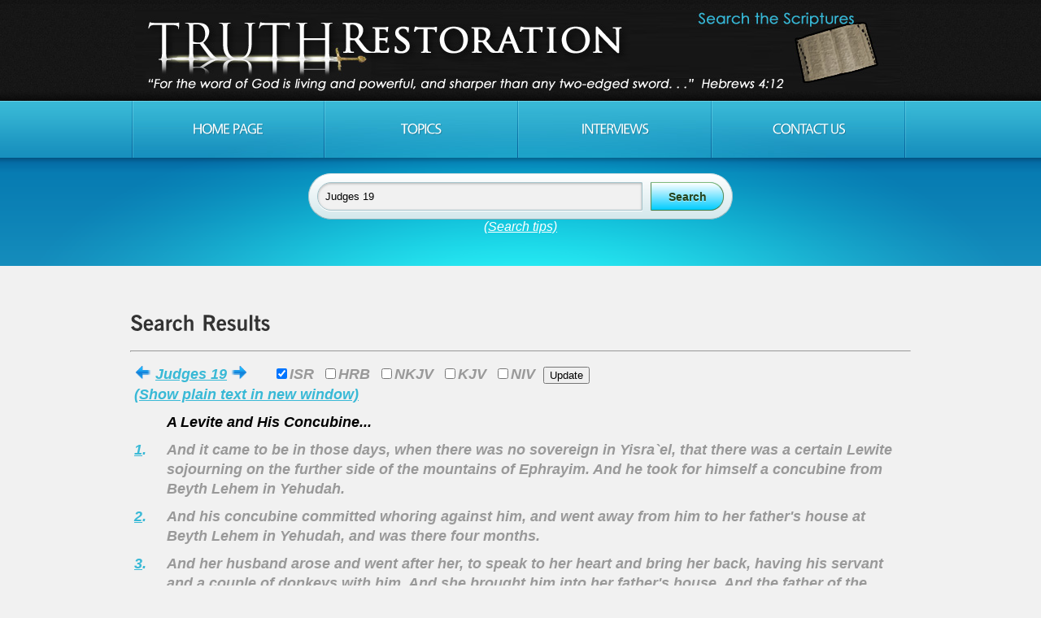

--- FILE ---
content_type: text/html
request_url: https://truthrestoration.com/results.asp?search=Judges%2019
body_size: 15081
content:


<!DOCTYPE html>
<html lang="en">
<head>
	
			<title>Truth Restoration | Search Results</title>
			
    <meta charset="utf-8">
    <link rel="stylesheet" href="css/reset.css" type="text/css" media="screen">
    <link rel="stylesheet" href="css/style.css" type="text/css" media="screen">
    <link rel="stylesheet" href="css/grid.css" type="text/css" media="screen">   
    <link rel="shortcut icon" href="https://truthrestoration.com/images/favicon.ico"/>
    <script src="js/jquery-1.6.3.min.js" type="text/javascript"></script>
    <script src="js/cufon-yui.js" type="text/javascript"></script>
    <script src="js/cufon-replace.js" type="text/javascript"></script>
    <script src="js/NewsGoth_400.font.js" type="text/javascript"></script>
    <script src="js/NewsGoth_700.font.js" type="text/javascript"></script>
    <script src="js/NewsGoth_Lt_BT_italic_400.font.js" type="text/javascript"></script>
    <script src="js/Vegur_400.font.js" type="text/javascript"></script> 
    <script src="js/FF-cash.js" type="text/javascript"></script>
    <script src="js/jquery.featureCarousel.js" type="text/javascript"></script>     
    <script type="text/javascript">
      $(document).ready(function() {
        $("#carousel").featureCarousel({
			autoPlay:7000,
			trackerIndividual:false,
			trackerSummation:false,
			topPadding:50,
			smallFeatureWidth:.9,
			smallFeatureHeight:.9,
			sidePadding:0,
			smallFeatureOffset:0
		});
      });
    </script>
	<!--************START GOOGLE ANALYTICS*******************-->
	<script>
	  (function(i,s,o,g,r,a,m){i['GoogleAnalyticsObject']=r;i[r]=i[r]||function(){
	  (i[r].q=i[r].q||[]).push(arguments)},i[r].l=1*new Date();a=s.createElement(o),
	  m=s.getElementsByTagName(o)[0];a.async=1;a.src=g;m.parentNode.insertBefore(a,m)
	  })(window,document,'script','//www.google-analytics.com/analytics.js','ga');
	
	  ga('create', 'UA-41718054-1', 'truthrestoration.com');
	  ga('send', 'pageview');
	</script>
	<!--************END GOOGLE ANALYTICS*******************-->


	<!--[if lt IE 7]>
    <div style=' clear: both; text-align:center; position: relative;'>
        <a href="http://windows.microsoft.com/en-US/internet-explorer/products/ie/home?ocid=ie6_countdown_bannercode">
        	<img src="https://storage.ie6countdown.com/assets/100/images/banners/warning_bar_0000_us.jpg" border="0" height="42" width="820" alt="You are using an outdated browser. For a faster, safer browsing experience, upgrade for free today." />
        </a>
    </div>
	<![endif]-->
    <!--[if lt IE 9]>
   		<script type="text/javascript" src="js/html5.js"></script>
        <link rel="stylesheet" href="css/ie.css" type="text/css" media="screen">
	<![endif]-->
</head>
<body id="page1">
	<div class="extra">
    	<!--==============================header=================================-->
        <header>
        	<div class="row-top">
            	<div class="main">
                	<div class="wrapper">
                    	<h1><a href="index.asp">Truth Restoration</a></h1>
			<h2><a href="index.asp">Call: (530) 350-0087 | Email: info@truthrestoration.com</a></h2>
                    </div>
                </div>
            </div>
            <div class="menu-row">
            	<div class="menu-bg">
                    <div class="main">
                        <nav class="indent-left">
                            <ul class="menu wrapper">
                                <li><a href="index.asp">Home Page</a></li>
                                <li><a href="topics.asp">Topics</a></li>
                                <li><a href="interviews.asp">Interviews</a></li>
                                <li><a href="contact.asp">Contact us</a></li>
                            </ul>
                        </nav>
                    </div>
                </div>
            </div>

            <div class="row-bot">
            	<div class="center-shadow">
			<table width="100%">
				<tr>
					<td>
						<center><br>
						<form id="searchbox" method="post" action="results.asp">
							<input id="search" type="text" placeholder="Search the Scriptures..." name="search" value="Judges 19 ">
							<input type="hidden" name="show" value="">
							<input type="hidden" name="ISRShow" value="1">
							<input type="hidden" name="HRBShow" value="">
							<input type="hidden" name="NKJVShow" value="">
							<input type="hidden" name="KJVShow" value="">
							<input type="hidden" name="NIVShow" value="">
							<input id="submit" type="submit" value="Search">
						</form>

						<i><a class="white" href="instructions.asp">(Search tips)</a></i>
						</center>
					</td>
				</tr>
				<tr>
					<td>
						<p>&nbsp;</p>
					</td>
				</tr>
			</table>
                </div>
            </div>


        </header>
        
        <!--==============================content================================-->
        <section id="content"><div class="ic">Truth Restoration</div>
            <div class="main">
                <div class="container_12">
                    <div class="wrapper-changed12-05-2015-ForBetterWrapping">
                        	<h3>Search Results</h3>
				<h6><em class="text-1 margin-bot">
				<hr>
				<table class="default" width="100%" border="1" cellspacing="10" cellpadding="5">
					
						<tr valign="top">
							<td colspan="3">
								
									<table>
										<tr>
											<td>
												
														<a href="results.asp?search=Judges 18&ISRShow=1&HRBShow=&NKJVShow=&KJVShow=&NIVShow=&show="><img src="images/previous.png" alt="Previous Chapter"></a>
														

												<a href="results.asp?search=Judges 19&ISRShow=1&HRBShow=&NKJVShow=&KJVShow=&NIVShow=&show=">Judges 19</a>
													<a href="results.asp?search=Judges 20&ISRShow=1&HRBShow=&NKJVShow=&KJVShow=&NIVShow=&show=&next=1"><img src="images/next.png" alt="Next Chapter"></a>
													
											</td>

											<td>
												<form method="post" action="results.asp">
													&nbsp;&nbsp;&nbsp;&nbsp;&nbsp;
													<input type="hidden" name="search" value="Judges 19 ">
													<input type="hidden" name="show" value="">
													<input type="hidden" name="exact" value="0">
													<input type="hidden" name="exactPhrase" value="0">
													<input type="checkbox" name="ISRShow" value="1" checked>ISR&nbsp;
													<input type="checkbox" name="HRBShow" value="1" >HRB&nbsp;
													<input type="checkbox" name="NKJVShow" value="1" >NKJV&nbsp;
													<input type="checkbox" name="KJVShow" value="1" >KJV&nbsp;
													<input type="checkbox" name="NIVShow" value="1" >NIV
													&nbsp;<input type="submit" value="Update">
												</form>
											</td>
										</tr>
									</table>

									
									<a href="resultsPlain.asp?ISRShow=1&HRBShow=&NKJVShow=&KJVShow=&NIVShow=&s=select+%2A%2C%27%27+as+summary2%2C%27%27+as+keywords2%2C%27%27+as+xrefs2%2C%27%27+as+topics2%2C%27%27+as+user2%2C0+as+highlight+from+KJV+where+bookName%3D%27Judges%27+and+chapter%3D19+order+by+bookNum%2Cchapter%2Cverse" target=_blank>(Show plain text in new window)</a>
									
							</td>
						</tr>
						
									<tr valign="top">
										<td>
										</td>
										<td colspan="3">
											<font color="black">A Levite and His Concubine...</font>
										</td>
									</tr>
									
								<tr valign="top">
									<td nowrap>
										
										<a target="_blank" href="https://www.blueletterbible.org/nkjv/Judges/19/1">1</a><a id="1">.</a>&nbsp;
									</td>

									
										<td>
											And it came to be in those days, when there was no sovereign in Yisra`el, that there was a certain Lewite sojourning on the further side of the mountains of Ephrayim. And he took for himself a concubine from Beyth Lehem in Yehudah.
										</td>
										

									<td>
										
									</td>
								</tr>
								
								<tr valign="top">
									<td nowrap>
										
										<a target="_blank" href="https://www.blueletterbible.org/nkjv/Judges/19/2">2</a><a id="2">.</a>&nbsp;
									</td>

									
										<td>
											And his concubine committed whoring against him, and went away from him to her father's house at Beyth Lehem in Yehudah, and was there four months.
										</td>
										

									<td>
										
									</td>
								</tr>
								
								<tr valign="top">
									<td nowrap>
										
										<a target="_blank" href="https://www.blueletterbible.org/nkjv/Judges/19/3">3</a><a id="3">.</a>&nbsp;
									</td>

									
										<td>
											And her husband arose and went after her, to speak to her heart and bring her back, having his servant and a couple of donkeys with him. And she brought him into her father's house. And the father of the young woman saw him, and he was glad to meet him.
										</td>
										

									<td>
										
									</td>
								</tr>
								
								<tr valign="top">
									<td nowrap>
										
										<a target="_blank" href="https://www.blueletterbible.org/nkjv/Judges/19/4">4</a><a id="4">.</a>&nbsp;
									</td>

									
										<td>
											And his father-in-law, the young woman's father, detained him, and he dwelt with him three days. And they ate and drank and spent the nights there.
										</td>
										

									<td>
										
									</td>
								</tr>
								
								<tr valign="top">
									<td nowrap>
										
										<a target="_blank" href="https://www.blueletterbible.org/nkjv/Judges/19/5">5</a><a id="5">.</a>&nbsp;
									</td>

									
										<td>
											And it came to be on the fourth day that they arose early in the morning. And he prepared to leave, but the young woman's father said to his son-in-law, 'Refresh your heart with a piece of bread, and afterward go your way.'
										</td>
										

									<td>
										
									</td>
								</tr>
								
								<tr valign="top">
									<td nowrap>
										
										<a target="_blank" href="https://www.blueletterbible.org/nkjv/Judges/19/6">6</a><a id="6">.</a>&nbsp;
									</td>

									
										<td>
											So they sat down, and the two of them ate and drank together. And the young woman's father said to the man, 'Please agree to stay all night, and let your heart be glad.'
										</td>
										

									<td>
										
									</td>
								</tr>
								
								<tr valign="top">
									<td nowrap>
										
										<a target="_blank" href="https://www.blueletterbible.org/nkjv/Judges/19/7">7</a><a id="7">.</a>&nbsp;
									</td>

									
										<td>
											And when the man arose to go, his father-in-law urged him. So he spent the night there again.
										</td>
										

									<td>
										
									</td>
								</tr>
								
								<tr valign="top">
									<td nowrap>
										
										<a target="_blank" href="https://www.blueletterbible.org/nkjv/Judges/19/8">8</a><a id="8">.</a>&nbsp;
									</td>

									
										<td>
											And he arose early in the morning on the fifth day to go. But the young woman's father said, 'Please refresh your heart.' So they delayed until afternoon, and both of them ate.
										</td>
										

									<td>
										
									</td>
								</tr>
								
								<tr valign="top">
									<td nowrap>
										
										<a target="_blank" href="https://www.blueletterbible.org/nkjv/Judges/19/9">9</a><a id="9">.</a>&nbsp;
									</td>

									
										<td>
											And the man arose to go, he and his concubine and his servant. But his father-in-law, the young woman`s father, said to him, `See, the day is now drawing toward evening. Please spend the night. See, the day is coming to an end. Stay here, and let your heart be glad. And you shall rise early tomorrow for your journey, and you shall go to your tent.`
										</td>
										

									<td>
										
									</td>
								</tr>
								
								<tr valign="top">
									<td nowrap>
										
										<a target="_blank" href="https://www.blueletterbible.org/nkjv/Judges/19/10">10</a><a id="10">.</a>&nbsp;
									</td>

									
										<td>
											But the man would not stay that night. And he arose and left, and came to a place opposite Yebus, that is Yerushalayim. And with him were the two saddled donkeys, and his concubine with him.
										</td>
										

									<td>
										
									</td>
								</tr>
								
								<tr valign="top">
									<td nowrap>
										
										<a target="_blank" href="https://www.blueletterbible.org/nkjv/Judges/19/11">11</a><a id="11">.</a>&nbsp;
									</td>

									
										<td>
											They were near Yebus, and the day was far spent. And the servant said to his master, 'Come, please, and let us turn aside into this city of the Yebusites and spend the night in it.'
										</td>
										

									<td>
										
									</td>
								</tr>
								
								<tr valign="top">
									<td nowrap>
										
										<a target="_blank" href="https://www.blueletterbible.org/nkjv/Judges/19/12">12</a><a id="12">.</a>&nbsp;
									</td>

									
										<td>
											And his master said to him, 'Let us not turn aside here into a city of foreigners, who are not of the children of Yisra'el. But we shall pass over to Gib'ah.'
										</td>
										

									<td>
										
									</td>
								</tr>
								
								<tr valign="top">
									<td nowrap>
										
										<a target="_blank" href="https://www.blueletterbible.org/nkjv/Judges/19/13">13</a><a id="13">.</a>&nbsp;
									</td>

									
										<td>
											And he said to his servant, 'Come, let us draw near to one of these places, and spend the night in Gib'ah or in Ramah.'
										</td>
										

									<td>
										
									</td>
								</tr>
								
								<tr valign="top">
									<td nowrap>
										
										<a target="_blank" href="https://www.blueletterbible.org/nkjv/Judges/19/14">14</a><a id="14">.</a>&nbsp;
									</td>

									
										<td>
											And they passed over and went their way. And the sun went down on them near Gib'ah, which belongs to Binyamin,
										</td>
										

									<td>
										
									</td>
								</tr>
								
								<tr valign="top">
									<td nowrap>
										
										<a target="_blank" href="https://www.blueletterbible.org/nkjv/Judges/19/15">15</a><a id="15">.</a>&nbsp;
									</td>

									
										<td>
											and they turned off there to go in to spend the night in Gib'ah. So he went in, and he sat down in the open square of the city, for no one would take them into his house to spend the night.
										</td>
										

									<td>
										
									</td>
								</tr>
								
								<tr valign="top">
									<td nowrap>
										
										<a target="_blank" href="https://www.blueletterbible.org/nkjv/Judges/19/16">16</a><a id="16">.</a>&nbsp;
									</td>

									
										<td>
											But see, an old man came in from his work in the field at evening, who also was from the mountains of Ephrayim. And he was sojourning in Gib'ah, whereas the men of the place were Binyamites.
										</td>
										

									<td>
										
									</td>
								</tr>
								
								<tr valign="top">
									<td nowrap>
										
										<a target="_blank" href="https://www.blueletterbible.org/nkjv/Judges/19/17">17</a><a id="17">.</a>&nbsp;
									</td>

									
										<td>
											And when he lifted up his eyes, he saw the traveller in the open square of the city. And the old man said, 'Where are you going, and where do you come from?'
										</td>
										

									<td>
										
									</td>
								</tr>
								
								<tr valign="top">
									<td nowrap>
										
										<a target="_blank" href="https://www.blueletterbible.org/nkjv/Judges/19/18">18</a><a id="18">.</a>&nbsp;
									</td>

									
										<td>
											And he said to him, 'We are passing over from Beyth Lehem in Yehudah to the other side of the mountains of Ephrayim. I am from there, and I went to Beyth Lehem in Yehudah, and I am going to the House of YHWH. But there is no one taking me into his house,
										</td>
										

									<td>
										
									</td>
								</tr>
								
								<tr valign="top">
									<td nowrap>
										
										<a target="_blank" href="https://www.blueletterbible.org/nkjv/Judges/19/19">19</a><a id="19">.</a>&nbsp;
									</td>

									
										<td>
											yet there is both straw and fodder for our donkeys, and bread and wine for myself, and for your female servant, and for the young man who is with your servant; there is no lack of any matter.'
										</td>
										

									<td>
										
									</td>
								</tr>
								
								<tr valign="top">
									<td nowrap>
										
										<a target="_blank" href="https://www.blueletterbible.org/nkjv/Judges/19/20">20</a><a id="20">.</a>&nbsp;
									</td>

									
										<td>
											And the old man said, 'Peace be with you! However, let all your needs be on me, only do not spend the night in the open square.'
										</td>
										

									<td>
										
									</td>
								</tr>
								
								<tr valign="top">
									<td nowrap>
										
										<a target="_blank" href="https://www.blueletterbible.org/nkjv/Judges/19/21">21</a><a id="21">.</a>&nbsp;
									</td>

									
										<td>
											And he brought him into his house, and gave fodder to the donkeys. And they washed their feet, and ate and drank.
										</td>
										

									<td>
										
									</td>
								</tr>
								
								<tr valign="top">
									<td nowrap>
										
										<a target="_blank" href="https://www.blueletterbible.org/nkjv/Judges/19/22">22</a><a id="22">.</a>&nbsp;
									</td>

									
										<td>
											They were making their hearts glad, and see, men of the city, sons of Beliya'al, surrounded the house, beating on the door. And they spoke to the master of the house, the old man, saying, 'Bring out the man who came to your house, so that we know him!'
										</td>
										

									<td>
										
									</td>
								</tr>
								
								<tr valign="top">
									<td nowrap>
										
										<a target="_blank" href="https://www.blueletterbible.org/nkjv/Judges/19/23">23</a><a id="23">.</a>&nbsp;
									</td>

									
										<td>
											But the man, the master of the house, went out to them and said to them, 'No, my brothers! I beg you, do no evil! Since this man has come into my house, do not do this folly.
										</td>
										

									<td>
										
									</td>
								</tr>
								
								<tr valign="top">
									<td nowrap>
										
										<a target="_blank" href="https://www.blueletterbible.org/nkjv/Judges/19/24">24</a><a id="24">.</a>&nbsp;
									</td>

									
										<td>
											'Look, here is my maiden daughter and the man's concubine. Let me bring them out now, and humble them, and do with them what is good in your eyes, but do not do such a foolish matter to this man!'
										</td>
										

									<td>
										
									</td>
								</tr>
								
								<tr valign="top">
									<td nowrap>
										
										<a target="_blank" href="https://www.blueletterbible.org/nkjv/Judges/19/25">25</a><a id="25">.</a>&nbsp;
									</td>

									
										<td>
											But the men would not listen to him. So the man took his concubine and brought her out to them. And they knew her and rolled themselves on her all night until morning, and let her go when the day began to break.
										</td>
										

									<td>
										
									</td>
								</tr>
								
								<tr valign="top">
									<td nowrap>
										
										<a target="_blank" href="https://www.blueletterbible.org/nkjv/Judges/19/26">26</a><a id="26">.</a>&nbsp;
									</td>

									
										<td>
											And as morning appeared the woman came back and fell down at the door of the man's house where her master was, till it was light.
										</td>
										

									<td>
										
									</td>
								</tr>
								
								<tr valign="top">
									<td nowrap>
										
										<a target="_blank" href="https://www.blueletterbible.org/nkjv/Judges/19/27">27</a><a id="27">.</a>&nbsp;
									</td>

									
										<td>
											And her master rose up in the morning, and opened the doors of the house and went out to go his way, and saw his concubine, fallen at the door of the house with her hands on the threshold.
										</td>
										

									<td>
										
									</td>
								</tr>
								
								<tr valign="top">
									<td nowrap>
										
										<a target="_blank" href="https://www.blueletterbible.org/nkjv/Judges/19/28">28</a><a id="28">.</a>&nbsp;
									</td>

									
										<td>
											And he said to her, 'Rise up and let us go.' But there was no answer. Then he took her on the donkey, and the man rose and went to his place,
										</td>
										

									<td>
										
									</td>
								</tr>
								
								<tr valign="top">
									<td nowrap>
										
										<a target="_blank" href="https://www.blueletterbible.org/nkjv/Judges/19/29">29</a><a id="29">.</a>&nbsp;
									</td>

									
										<td>
											and came into his house and took a knife, then laid hold of his concubine, and cut her up limb by limb into twelve pieces, and sent her throughout all the borders of Yisra'el.
										</td>
										

									<td>
										
									</td>
								</tr>
								
								<tr valign="top">
									<td nowrap>
										
										<a target="_blank" href="https://www.blueletterbible.org/nkjv/Judges/19/30">30</a><a id="30">.</a>&nbsp;
									</td>

									
										<td>
											And it came to be that all who saw it said, 'There has never been, and there has not been seen the like of this, from the day that the children of Yisra'el came up from the land of Mitsrayim until this day. Set your heart on it, take counsel, and speak up!'
										</td>
										

									<td>
										
									</td>
								</tr>
								
				</table>

				
						<a href="results.asp?search=Judges 18&ISRShow=1&HRBShow=&NKJVShow=&KJVShow=&NIVShow=&show="><img src="images/previous.png" alt="Previous Chapter"></a>
						
	
					<a href="results.asp?search=Judges 19&ISRShow=1&HRBShow=&NKJVShow=&KJVShow=&NIVShow=&show=">Judges 19</a>
					<a href="results.asp?search=Judges 20&ISRShow=1&HRBShow=&NKJVShow=&KJVShow=&NIVShow=&show=&next=1"><img src="images/next.png" alt="Next Chapter"></a>
					
				</em></h6>

                    </div>
                </div>
            </div>
            <div class="block"></div>
        </section>
    </div>
	
		<!--==============================footer=================================-->
    <footer>
        <div class="padding">
            <div class="main">
                <div class="container_12">
                    <div class="wrapper">
                        <article class="grid_8">
                            <h4>Truth Restoration</h4>
<!--				<p class="p1">text text text text text <br>
				<i>text text text text text </i></p>
-->
				<p class="p1">&copy; <script type="text/javascript">var year = new Date();document.write(year.getFullYear());</script> All Rights Reserved</p>

				<!--<a href="blog.asp">Blog</a> / -->
				
					<a href="login.asp">Login</a>
					
                        </article>
                        <article class="grid_4">
                        	<h4 class="indent-bot">Contact Us:</h4>
                            <ul class="list-services img-indent-bot">
                                <li><a class="item-1">info@truthrestoration.com</a></li>
                            </ul>
                        </article>
                    </div>
                </div>
            </div>
        </div>
    </footer>

	<script type="text/javascript"> Cufon.now(); </script>
</body>

</html>



--- FILE ---
content_type: text/css
request_url: https://truthrestoration.com/css/style.css
body_size: 4940
content:
/* Getting the new tags to behave */
article, aside, audio, canvas, command, datalist, details, embed, figcaption, figure, footer, header, hgroup, keygen, meter, nav, output, progress, section, source, video {display:block}
mark, rp, rt, ruby, summary, time {display:inline}

/* Global properties ======================================================== */
html {width:100%}

body {font-family:Arial, Helvetica, sans-serif; font-size:100%; color:#333; min-width:960px; background:#f1f1f1}
.ic {border:0;float:right;background:#fff;color:#f00;width:50%;line-height:10px;font-size:10px;margin:-220% 0 0 0;overflow:hidden;padding:0}
.main {
	width:960px; 	
	padding:0;
	margin:0 auto;
	font-size:0.8125em;
	line-height:1.3846em;
}

a {color:#39b9d6; outline:none}
a:hover {text-decoration:none}
.white {color:#ffffff; outline:none}


.wrapper {width:100%; overflow:hidden; position:relative}
.extra-wrap {overflow:hidden}
 
p {margin-bottom:18px}
.p1 {margin-bottom:8px}
.p2 {margin-bottom:15px}
.p3 {margin-bottom:30px}
.p4 {margin-bottom:40px}
.p5 {margin-bottom:50px}

.reg {text-transform:uppercase}

.fleft {float:left}
.fright {float:right}

.alignright {text-align:right}
.aligncenter {text-align:center}


.color-1 {color:#fff}
.color-2 {color:#333}
.color-3 {color:#39b9d6}

.img-border {border:1px solid #fff}

/*********************************boxes**********************************/
.indent {padding:20px}
.indent-top {padding-top:24px}
.indent-left {padding-left:2px}
.indent-left2 {padding-left:40px}
.indent-left3 {padding-left:20px}
.indent-left4 {padding-left:10px}
.indent-right {padding-right:50px}

.indent-bot {margin-bottom:20px}
.indent-bot2 {margin-bottom:28px}

.prev-indent-bot {margin-bottom:10px}
.img-indent-bot {margin-bottom:25px}
.margin-bot {margin-bottom:35px}

.img-indent {float:left; margin:0 20px 0px 0}	
.img-indent2 {float:left; margin:0 15px 0px 0}	
.img-indent3 {float:left; margin:0 6px 0px 0}	

.buttons a:hover {cursor:pointer}

.menu li a,
.list-1 li a,
.list-2 li a,
.link,
.button,
h1 a {text-decoration:none}	


/*********************************header*************************************/
header {
	width:100%;
	position:relative; 
	z-index:2;
}
.row-top {
	width:100%;
	height:124px;
	background:url(../images/row-top-tail.jpg) center top repeat-x;
	overflow:hidden;
}

h1 {
	padding:12px 0 0 7px; 
	position:relative;
	float:left;
}
	h1 a {
		display:block;
		width:940px;
		height:100px;
		text-indent:-9999em;
		background:url(../images/logo.jpg) 0 0 no-repeat;
	}

h2 {
	padding:43px 0 0 7px; 
	position:relative;
	float:right;
}
	h2 a {
		display:block; 
		width:244px;
		height:44px;
		text-indent:-9999em;
/*		background:url(../images/contact.gif) 0 0 no-repeat; */
	}

	
/***** search form *****/
#search-form {
	padding:45px 10px 0 0;
	float:right;
}
#search-form fieldset {
	position:relative; 
	width:100%; 
	display:block; 
	overflow:hidden;
}
#search-form .search-field {
	float:right;
	width:300px;
	height:34px;
	background:url(../images/search-bg.jpg) 0 0 no-repeat; 
}
#search-form input {
	width:245px; 
	font-size:14px;
	line-height:1.25em;
	padding:9px 15px 9px; 
	font-family:Arial, Helvetica, sans-serif; 
	color:#646458;
	background:none;
	border:none;
	margin:0;
	outline:none;
}
#search-form .search-button {
	display:block; 
	width:20px;
	height:21px;
	text-indent:-5000px;
	background:url(../images/search-icon.png) left top no-repeat;
	position:absolute;
	right:7px;
	top:7px;
}
	
/***** menu *****/
.menu-row {
	width:100%;
	background:url(../images/menu-row-tail.gif) center top repeat-x #178fbe;
}
.menu-bg {
	width:100%;
	background:url(../images/menu-bg.jpg) center top no-repeat;
}
.menu {
	padding:0 0 0 0; 
	background:url(../images/menu-spacer.gif) left top no-repeat;
}
.menu li {
	float:left; 
	position:relative;
	background:url(../images/menu-spacer.gif) right top no-repeat;
	padding-right:2px;
}
.menu li a {
	display:block; 
	font-size:18px; 
	line-height:3em; 
	width:236px;  /* 189, if using 5 menu items */
	padding:8px 0 8px;
	text-align:center;
	color:#fff; 
	text-transform:uppercase; 
	letter-spacing:-1px;
}
.menu li.active a,
.menu > li > a:hover {color:#000}

.row-bot {
	width:100%;
	min-height:20px;
	background:url(../images/row-bot-tail2.gif) center top repeat-x;
}
	#page1 .row-bot {background-image:url(../images/row-bot-tail.gif)}
.center-shadow {
	width:100%;
	height:100%;
	min-height:20px;
	background:url(../images/center-shadow2.jpg) center top no-repeat;
}
	#page1 .center-shadow {background:url(../images/center-shadow.png) center top no-repeat}

/********************
 * FEATURE CAROUSEL *
 ********************/
.carousel-container {
  position:relative;
  width:960px;
  margin:0 auto;
}
#carousel {
  height:180px;	/* originally 149px: THIS IS THE BLUE, GRADIENT BACKGROUND BEHIND THE ROTATING IMAGES */
  width:960px;
  position:relative;
}
.carousel-image {
  border:0;
  display:block;
}
.carousel-feature {
  position:absolute;
  top:-1000px;
  left:-1000px;
  cursor:pointer;
}

/*********************************content*************************************/
#content {
	width:100%; 
	border-top:1px solid #fff;
	background:url(../images/content-tail.gif) center top repeat-x #f1f1f1;
	padding:0;
	position:relative;
	z-index:1;
}
	#page1 #content {border-top:none; background:none; padding:43px 0 60px}

.content-bg {
	width:100%;
	padding:24px 0 49px;
	background:url(../images/content-bg.jpg) center top no-repeat;
}

h3 {
	font-size:26px; 
	line-height:2em; 
	color:#333;
	margin-bottom:3px;
}
h4 {
	font-size:17px; 
	line-height:1.2em; 
	color:#39b9d6;
	text-transform:uppercase;
}
	h4 em {
		display:block;
		color:#333;
		text-transform:none;
	}
	h4 strong {
		display:block;
		margin-top:-3px;
	}
h6 {color:#000}

.text-1 {
	display:block;
	font-size:18px;
	line-height:24px;
	color:#999;
}
.text-2 {
	display:block;
	color:#929292;
}

.title {
	display:block;
	font-size:18px;
	line-height:24px;
	color:#39b9d6;
}

.border-bot {
	width:100%; 
	padding-bottom:20px; 
	background:url(../images/pic-1.gif) 0 bottom repeat-x;
}

.box {
	width:278px; 
	background:url(../images/box-tail.gif) 0 0 repeat-x #1896c1;
}
	.box .padding {padding:15px 10px 15px 20px}
	.box a {
		display:inline-block;
		padding-right:18px;
		font-size:18px;
		line-height:1.222em;
		color:#fff;
		background:url(../images/marker-3.gif) right 8px no-repeat;
		text-transform:uppercase;
		text-decoration:none;
		-webkit-transition: all 0.25s ease;
		-moz-transition: all 0.25s ease;
		-o-transition: all 0.25s ease;
		transition: all 0.25s ease;
	}
	.box a:hover {padding-right:25px}

.list-1 li {
	line-height:18px; 
	padding:6px 0 6px 24px; 
	background:url(../images/marker-2.png) 0 8px no-repeat;
}
	.list-1 li a {
		display:inline-block;
		color:#333;
	}
	.list-1 li a:hover {text-decoration:underline}

.link:hover {text-decoration:underline} 

.link-1 {
	display:inline-block; 
	padding-right:15px;
	background:url(../images/marker-1.gif) right 8px no-repeat;
}

dl span {float:left; width:88px}

/***** contact form *****/
#contact-form {width:580px}
#contact-form label {
	display:block; 
	height:44px;
}
#contact-form input {
	width:548px; 
	font-size:15px; 
	line-height:1.2em;
	color:#a0a0a0; 
	padding:8px 15px; 
	margin:0; 
	font-family:Arial, Helvetica, sans-serif; 
	border:1px solid #fff; 
	background:url(../images/input-tail.gif) 0 0 repeat-x #e6e6e6;
	outline:none;
}
#contact-form textarea {
	height:158px; 
	overflow:auto; 
	width:548px; 
	font-size:15px; 
	line-height:1.2em;
	color:#a0a0a0; 
	padding:7px 15px; 
	margin:0; 
	font-family:Arial, Helvetica, sans-serif; 
	border:1px solid #fff; 
	background:url(../images/text-area-tail.gif) 0 0 repeat-x #e5e5e5;
	outline:none;
}
.buttons {padding-top:17px; text-align:right}
.buttons a {margin-left:30px}

#contact-form2 {
	display:block;
	width:580px;
}
	#contact-form2 label {
		display:block; 
		height:30px; 
		overflow:hidden;
	}
	#contact-form2 input {
		float:left; 
		width:485px; 
		font-size:12px; 
		line-height:1.25em;
		color:#333;
		padding:3px 10px; 
		margin:0; 
		font-family:Arial, Helvetica, sans-serif; 
		border:none; 
		background:#fff;
		outline:none;
	}
	#contact-form2 textarea {
		float:left;
		height:240px; 
		width:485px; 
		font-size:12px; 
		line-height:1.25em;
		color:#333;
		padding:3px 10px; 
		margin:0; 
		font-family:Arial, Helvetica, sans-serif; 
		border:none; 
		background:#fff;
		overflow:auto;
		outline:none;
	}
.text-form {
	float:left; 
	display:block; 
	font-size:13px;
	line-height:24px;
	width:74px; 
	color:#333;
	font-family:Arial, Helvetica, sans-serif;
}

.buttons2 {padding:10px 10px 0 0; text-align:right}
.buttons2 a {margin-left:35px}
		
/****************************footer************************/
footer {
	width:100%; 
	height:140px; /* originally 195px */
	color:#999;
	background:url(../images/footer-tail.gif) center top repeat;
	position:relative;
	z-index:9;
	overflow:hidden;
}
footer .padding {padding:35px 0 0}
footer h4 {color:#fff; margin-bottom:18px}

	.list-services li {
		font-size:18px;
		line-height:35px;
		padding-bottom:9px;
	}
	.list-services a {
		display:inline-block;
		text-decoration:none;
		color:#999;
		padding-left:54px;
		background:url(../images/contacticons2.png) 0 0px no-repeat;
	}
	.list-services a.item-1 {background-position:0 -44px}
	.list-services a.item-2 {background-position:0 -88px}
	.list-services a.item-3 {background-position:0 -132px}
	
/*********extra***********/
.block {height:140px} /* originally 195px */
.extra {
	min-height:100%; 
	height:auto !important; 
	height:100%; 
	margin: 0 auto -140px;   /* originally -195px */
	position:relative;
	overflow:hidden;
} 
html, body {height:100%}


/* =============SEARCH BOX=================== */
#searchbox
{
	background: #D4E8EC;
	background-image: -moz-linear-gradient(#fff, #D4E8EC);
	background-image: -webkit-gradient(linear,left bottom,left top,color-stop(0, #D4E8EC),color-stop(1, #FFF));
	
	-moz-border-radius: 35px;
	border-radius: 35px;
	
	border-width: 1px;
	border-style: solid;
	border-color: #c4d9df #a4c3ca #83afb7;            
	width: 500px;
	height: 35px;
	padding: 10px;
/*	margin: 60px auto 20px; */
	overflow: hidden; /* Clear floats */

}

#search, #submit
{
	float: left;
}

#search
{
	padding: 5px 9px;
	height: 23px;
	width: 380px;
	border: 1px solid #a4c3ca;
	font: normal 13px 'trebuchet MS', arial, helvetica;
	background: #F1F1F1;
	
	-moz-border-radius: 50px 3px 3px 50px;
	 border-radius: 50px 3px 3px 50px;
	 -moz-box-shadow: 0 1px 3px rgba(0, 0, 0, 0.25) inset, 0 1px 0 rgba(255, 255, 255, 1);
	 -webkit-box-shadow: 0 1px 3px rgba(0, 0, 0, 0.25) inset, 0 1px 0 rgba(255, 255, 255, 1);
	 box-shadow: 0 1px 3px rgba(0, 0, 0, 0.25) inset, 0 1px 0 rgba(255, 255, 255, 1);            
}

/* ----------------------- */

#submit
{		
	background: #00CCFF;
	background-image: -moz-linear-gradient(#FFF, #00CCFF);
	background-image: -webkit-gradient(linear,left bottom,left top,color-stop(0, #00CCFF),color-stop(1, #FFF));
	
	-moz-border-radius: 3px 50px 50px 3px;
	border-radius: 3px 50px 50px 3px;
	
	border-width: 1px;
	border-style: solid;
	border-color: #7eba7c #578e57 #447d43;
	
	 -moz-box-shadow: 0 0 1px rgba(0, 0, 0, 0.3), 0 1px 0 rgba(255, 255, 255, 0.3) inset;
	 -webkit-box-shadow: 0 0 1px rgba(0, 0, 0, 0.3), 0 1px 0 rgba(255, 255, 255, 0.3) inset;
	 box-shadow: 0 0 1px rgba(0, 0, 0, 0.3), 0 1px 0 rgba(255, 255, 255, 0.3) inset;   		

	height: 35px;
	margin: 0 0 0 10px;
        padding: 0;
	width: 90px;
	cursor: pointer;
	font: bold 14px Arial, Helvetica;
	color: #23441e;
	
	text-shadow: 0 1px 0 rgba(255,255,255,0.5);
}

#submit:hover
{		
	background: #663366;
	background-image: -moz-linear-gradient(#FFF, #663366);
	background-image: -webkit-gradient(linear,left bottom,left top,color-stop(0, #663366),color-stop(1, #FFF));
}	

#submit:active
{		
	background: #663366;
	outline: none;
   
	 -moz-box-shadow: 0 1px 4px rgba(0, 0, 0, 0.5) inset;
	 -webkit-box-shadow: 0 1px 4px rgba(0, 0, 0, 0.5) inset;
	 box-shadow: 0 1px 4px rgba(0, 0, 0, 0.5) inset;		
}

#submit::-moz-focus-inner
{
       border: 0;  /* Small centering fix for Firefox */
}		

#search::-webkit-input-placeholder {
   color: #9c9c9c;
   font-style: italic;
}

#search:-moz-placeholder {
   color: #9c9c9c;
   font-style: italic;
}  

#search:-ms-placeholder {
   color: #9c9c9c;
   font-style: italic;
}   

/* ================================ */
#search.placeholder {
   color: #9c9c9c !important;
   font-style: italic;
} 
$(document).ready(function() {           
	if (!Modernizr.input.placeholder)
	{		
		var placeholderText = $('#search').attr('placeholder');
		
		$('#search').attr('value',placeholderText);
		$('#search').addClass('placeholder');
		
		$('#search').focus(function() {				
			if( ($('#search').val() == placeholderText) )
			{
				$('#search').attr('value','');
				$('#search').removeClass('placeholder');
			}
		});
		
		$('#search').blur(function() {				
			if ( ($('#search').val() == placeholderText) || (($('#search').val() == '')) )                      
			{	
				$('#search').addClass('placeholder');					  
				$('#search').attr('value',placeholderText);
			}
		});
	}                
});


--- FILE ---
content_type: application/javascript
request_url: https://truthrestoration.com/js/jquery.featureCarousel.js
body_size: 11141
content:
/*!
 * Feature Carousel, Version 1.3
 * http://www.bkosolutions.com
 *
 * Copyright 2011 Brian Osborne
 * Licensed under GPL version 3
 * brian@bkosborne.com
 *
 * http://www.gnu.org/licenses/gpl.txt
 */
(function($) {

  $.fn.featureCarousel = function (options) {

    // Adds support for multiple carousels on one page
    if (this.length > 1) {
      this.each(function() {
        $(this).featureCarousel(options);
      });
      return this;
    }
    
    // override the default options with user defined options
    options = $.extend({}, $.fn.featureCarousel.defaults, options || {});

    /* These are univeral values that are used throughout the plugin. Do not modify them
     * unless you know what you're doing. Most of them feed off the options
     * so most customization can be achieved by modifying the options values */
    var pluginData = {
      currentCenterNum:     options.startingFeature,
      containerWidth:       0,
      containerHeight:      0,
      largeFeatureWidth:    0,
      largeFeatureHeight:   0,
      smallFeatureWidth:    0,
      smallFeatureHeight:   0,
      totalFeatureCount:    $(this).children("div").length,
      currentlyMoving:      false,
      featuresContainer:    $(this),
      featuresArray:        [],
      containerIDTag:       "#"+$(this).attr("id"),
      timeoutVar:           null,
      rotationsRemaining:   0,
      itemsToAnimate:       0,
      borderWidth:			    0
    };

    /**
     * Function to preload the images in the carousel if desired.
     * This is not recommended if there are a lot of images in the carousel because
     * it may take a while. Functionality does not depend on preloading the images
     */
    var preload = function(callback) {
      // user may not want to preload images
      if (options.preload == true) {
        var $imageElements = pluginData.featuresContainer.find("img");
        var loadedImages = 0;
        var totalImages = $imageElements.length;

        $imageElements.each(function (index, element) {
          // Attempt to load the images					
					var img = new Image();
          $(img).bind('load error', function () {
            // Add to number of images loaded and see if they are all done yet
            loadedImages++;
            if (loadedImages == totalImages) {
              // All done, perform callback
              callback();
            }
          });
					
					img.src = element.src;
        });
      } else {
        // if user doesn't want preloader, then just go right to callback
        callback();
      }
    }

    // Gets the feature container based on the number
    var getContainer = function(featureNum) {
      return pluginData.featuresArray[featureNum-1];
    }

    // get a feature given it's set position (the position that doesn't change)
    var getBySetPos = function(position) {
      $.each(pluginData.featuresArray, function () {
        if ($(this).data().setPosition == position)
          return $(this);
      });
    }

    // get previous feature number
    var getPreviousNum = function(num) {
      if ((num - 1) == 0) {
        return pluginData.totalFeatureCount;
      } else {
        return num - 1;
      }
    }

    // get next feature number
    var getNextNum = function(num) {
      if ((num + 1) > pluginData.totalFeatureCount) {
        return 1;
      } else {
        return num + 1;
      }
    }

    /**
     * Because there are several options the user can set for the width and height
     * of the feature images, this function is used to determine which options were set
     * and to set the appropriate dimensions used for a small and large feature
     */
    var setupFeatureDimensions = function() {
      // Set the height and width of the entire carousel container
      pluginData.containerWidth = pluginData.featuresContainer.width();
      pluginData.containerHeight = pluginData.featuresContainer.height();

      // Grab the first image for reference
      var $firstFeatureImage = $(pluginData.containerIDTag).find(".carousel-image:first");

      // Large Feature Width
      if (options.largeFeatureWidth > 1)
        pluginData.largeFeatureWidth = options.largeFeatureWidth;
      else if (options.largeFeatureWidth > 0 && options.largeFeatureWidth < 1)
        pluginData.largeFeatureWidth = $firstFeatureImage.width() * options.largeFeatureWidth;
      else
        pluginData.largeFeatureWidth = $firstFeatureImage.outerWidth();
      // Large Feature Height
      if (options.largeFeatureHeight > 1)
        pluginData.largeFeatureHeight = options.largeFeatureHeight;
      else if (options.largeFeatureHeight > 0 && options.largeFeatureHeight < 1)
        pluginData.largeFeatureHeight = $firstFeatureImage.height() * options.largeFeatureHeight;
      else
        pluginData.largeFeatureHeight = $firstFeatureImage.outerHeight();
      // Small Feature Width
      if (options.smallFeatureWidth > 1)
        pluginData.smallFeatureWidth = options.smallFeatureWidth;
      else if (options.smallFeatureWidth > 0 && options.smallFeatureWidth < 1)
        pluginData.smallFeatureWidth = $firstFeatureImage.width() * options.smallFeatureWidth;
      else
        pluginData.smallFeatureWidth = $firstFeatureImage.outerWidth() / 2;
      // Small Feature Height
      if (options.smallFeatureHeight > 1)
        pluginData.smallFeatureHeight = options.smallFeatureHeight;
      else if (options.smallFeatureHeight > 0 && options.smallFeatureHeight < 1)
        pluginData.smallFeatureHeight = $firstFeatureImage.height() * options.smallFeatureHeight;
      else
        pluginData.smallFeatureHeight = $firstFeatureImage.outerHeight() / 2;
    }

    /**
     * Function to take care of setting up various aspects of the carousel,
     * most importantly the default positions for the features
     */
    var setupCarousel = function() {
      // Set the total feature count to the amount the user wanted to cutoff
      if (options.displayCutoff > 0 && options.displayCutoff < pluginData.totalFeatureCount) {
        pluginData.totalFeatureCount = options.displayCutoff;
      }

      // fill in the features array
      pluginData.featuresContainer.find(".carousel-feature").each(function (index) {
        if (index < pluginData.totalFeatureCount) {
          pluginData.featuresArray[index] = $(this);
        }
      });

      // Determine the total border width around the feature if there is one
      if (pluginData.featuresContainer.find(".carousel-feature").first().css("borderLeftWidth") != "medium") {
        pluginData.borderWidth = parseInt(pluginData.featuresContainer.find(".carousel-feature").first().css("borderLeftWidth"))*2;
      }

      // Place all the features in a center hidden position to start off
      pluginData.featuresContainer
        // Have to make the container relative positioning
        .find(".carousel-feature").each(function () {
          // Center all the features in the middle and hide them
          $(this).css({
            'left': (pluginData.containerWidth / 2) - (pluginData.smallFeatureWidth / 2) - (pluginData.borderWidth / 2),
            'width': pluginData.smallFeatureWidth,
            'height': pluginData.smallFeatureHeight,
            'top': options.smallFeatureOffset + options.topPadding,
            'opacity': 1
          });
        })
        // Set all the images to small feature size
        .find(".carousel-image").css({
          'width': pluginData.smallFeatureWidth
        });
        
      // set position to relative of captions if displaying below image
      if (options.captionBelow) {
        pluginData.featuresContainer.find('.carousel-caption').css('position','relative');
      }

      // figure out number of items that will rotate each time
      if (pluginData.totalFeatureCount < 4) {
        pluginData.itemsToAnimate = pluginData.totalFeatureCount;
      } else {
        pluginData.itemsToAnimate = 4;
      }

      // Hide story info and set the proper positioning
      pluginData.featuresContainer.find(".carousel-caption")
        .hide();
    }

    /**
     * Here all the position data is set for the features.
     * This is an important part of the carousel to keep track of where
     * each feature within the carousel is
     */
    var setupFeaturePositions = function() {
      // give all features a set number that won't change so they remember their
      // original order
      $.each(pluginData.featuresArray, function (i) {
        $(this).data('setPosition',i+1);
      });

      // Go back one - This is done because we call the move function right away, which
      // shifts everything to the right. So we set the current center back one, so that
      // it displays in the center when that happens
      var oneBeforeStarting = getPreviousNum(options.startingFeature);
      pluginData.currentCenterNum = oneBeforeStarting;

      // Center feature will be position 1
      var $centerFeature = getContainer(oneBeforeStarting);
      $centerFeature.data('position',1);

      // Everything before that center feature...
      var $prevFeatures = $centerFeature.prevAll();
      $prevFeatures.each(function (i) {
        $(this).data('position',(pluginData.totalFeatureCount - i));
      });

      // And everything after that center feature...
      var $nextFeatures = $centerFeature.nextAll();
      $nextFeatures.each(function (i) {
        if ($(this).data('setPosition') != undefined) {
          $(this).data('position',(i + 2));
        }
      });

      // if the counter style is for including number tags in description...
      if (options.counterStyle == 'caption') {
        $.each(pluginData.featuresArray, function () {
          var pos = getPreviousNum($(this).data('position'));
          var $numberTag = $("<span></span>");
          $numberTag.addClass("numberTag");
          $numberTag.html("("+ pos + " of " + pluginData.totalFeatureCount + ") ");
          $(this).find('.carousel-caption p').prepend($numberTag);
        });
      }
    }

    /**
     * This function will set up the two different types of trackers used
     */
    var setupTrackers = function()
    {
      if (options.trackerIndividual) {
        // construct the tracker list
        var $list = $("<ul></ul>");
        $list.addClass("tracker-individual-container");
        for (var i = 0; i < pluginData.totalFeatureCount; i++) {
          // item position one plus the index
          var counter = i+1;

          // Build the DOM for the tracker list
          var $trackerBlip = $("<div>"+counter+"</div>");
          $trackerBlip.addClass("tracker-individual-blip");
          $trackerBlip.css("cursor","pointer");
          $trackerBlip.attr("id","tracker-"+(i+1));
          var $listEntry = $("<li></li>");
          $listEntry.append($trackerBlip);
          $listEntry.css("float","left");
          $listEntry.css("list-style-type","none");
          $list.append($listEntry);
        }
        // add the blip list and then make sure it's visible
        $(pluginData.containerIDTag).append($list);
        $list.hide().show();
      }
      
      if (options.trackerSummation) {
        // Build the tracker div that will hold the tracking data
        var $tracker = $('<div></div>');
        $tracker.addClass('tracker-summation-container');
        // Collect info in spans
        var $current = $('<span></span>').addClass('tracker-summation-current').text(options.startingFeature);
        var $total = $('<span></span>').addClass('tracker-summation-total').text(pluginData.totalFeatureCount);
        var $middle = $('<span></span>').addClass('tracker-summation-middle').text(' of ');
        // Add it all together
        $tracker.append($current).append($middle).append($total);
        // Insert into DOM
        $(pluginData.containerIDTag).append($tracker);
      }
    }

    // Update the tracker information with the new centered feature
    var updateTracker = function(oldCenter, newCenter) {
      if (options.trackerIndividual) {
        // get selectors for the two trackers
        var $trackerContainer = pluginData.featuresContainer.find(".tracker-individual-container");
        var $oldCenter = $trackerContainer.find("#tracker-"+oldCenter);
        var $newCenter = $trackerContainer.find("#tracker-"+newCenter);

        // change classes
        $oldCenter.removeClass("tracker-individual-blip-selected");
        $newCenter.addClass("tracker-individual-blip-selected");
      }
      
      if (options.trackerSummation) {
        var $trackerContainer = pluginData.featuresContainer.find('.tracker-summation-container');
        $trackerContainer.find('.tracker-summation-current').text(newCenter);
      }
    }

    /**
     * This function will set the autoplay for the carousel to
     * automatically rotate it given the time in the options
     * pass in TRUE to just clear the timer
     */
    var setTimer = function(stop) {
      // clear the timeout var if it exists
      clearTimeout(pluginData.timeoutVar);

      // set interval for moving if autoplay is set
      if (!stop && options.autoPlay != 0) {
        var autoTime = (Math.abs(options.autoPlay) < options.carouselSpeed) ? options.carouselSpeed : Math.abs(options.autoPlay);
        pluginData.timeoutVar = setTimeout(function () {
          (options.autoPlay > 0) ? initiateMove(true,1) : initiateMove(false,1);
        }, autoTime);
      }
    }


    // This is a helper function for the animateFeature function that
    // will update the positions of all the features based on the direction
    var rotatePositions = function(direction) {
      $.each(pluginData.featuresArray, function () {
        var newPos;
        if (direction == false) {
          newPos = getNextNum($(this).data().position);
        } else {
          newPos = getPreviousNum($(this).data().position);
        }
        $(this).data('position',newPos);
      });
    }

    /**
     * This function is used to animate the given feature to the given
     * location. Valid locations are "left", "right", "center", "hidden"
     */
    var animateFeature = function($feature, direction)
    {
      var new_width, new_height, new_top, new_left, new_zindex, new_padding, new_fade;

      // Determine the old and new positions of the feature
      var oldPosition = $feature.data('position');
      var newPosition;
      if (direction == true)
        newPosition = getPreviousNum(oldPosition);
      else
        newPosition = getNextNum(oldPosition);
        
      // callback for moving out of center pos
      if (oldPosition == 1) {
        options.leavingCenter($feature);
      }

      // Caculate new new css values depending on where the feature will be located
      if (newPosition == 1) {
        new_width = pluginData.largeFeatureWidth;
        new_height = pluginData.largeFeatureHeight;
        new_top = options.topPadding;
        new_zindex = $feature.css("z-index");
        new_left = (pluginData.containerWidth / 2) - (pluginData.largeFeatureWidth / 2) - (pluginData.borderWidth / 2);
        new_fade = 1.0;
      } else {
        new_width = pluginData.smallFeatureWidth;
        new_height = pluginData.smallFeatureHeight;
        new_top = options.smallFeatureOffset + options.topPadding;
        new_zindex = 1;
        new_fade = 1.0;
        // some info is different for the left, right, and hidden positions
        // left
        if (newPosition == pluginData.totalFeatureCount) {
          new_left = options.sidePadding;
        // right
        } else if (newPosition == 2) {
          new_left = pluginData.containerWidth - pluginData.smallFeatureWidth - options.sidePadding - pluginData.borderWidth;
        // hidden
        } else {
          new_left = (pluginData.containerWidth / 2) - (pluginData.smallFeatureWidth / 2) - (pluginData.borderWidth / 2);
          new_fade = 0;
        }
      }
      // This code block takes care of hiding the feature information if the feature is leaving the center
      if (oldPosition == 1) {
        // Slide up the story information
        $feature.find(".carousel-caption")
          .hide();
      }

      // Animate the feature div to its new location
      $feature
        .animate(
          {
            width: new_width,
            height: new_height,
            top: new_top,
            left: new_left,
            opacity: new_fade
          },
          options.carouselSpeed,
          options.animationEasing,
          function () {
            // Take feature info out of hiding if new position is center
            if (newPosition == 1) {
              // need to set the height to auto to accomodate caption if displayed below image
              if (options.captionBelow)
                $feature.css('height','auto');
              // fade in the feature information
              $feature.find(".carousel-caption")
                .fadeTo("fast",1.0);
              // callback for moved to center
              options.movedToCenter($feature);
            }
            // decrement the animation queue
            pluginData.rotationsRemaining = pluginData.rotationsRemaining - 1;
            // have to change the z-index after the animation is done
            $feature.css("z-index", new_zindex);
            // change trackers if using them
            if (options.trackerIndividual || options.trackerSummation) {
              // just update the tracker once; once the new center feature has arrived in center
              if (newPosition == 1) {
                // figure out what item was just in the center, and what item is now in the center
                var newCenterItemNum = pluginData.featuresContainer.find(".carousel-feature").index($feature) + 1;
                var oldCenterItemNum;
                if (direction == false)
                  oldCenterItemNum = getNextNum(newCenterItemNum);
                else
                  oldCenterItemNum = getPreviousNum(newCenterItemNum);
                // now update the trackers
                updateTracker(oldCenterItemNum, newCenterItemNum);
              }
            }

            // did all the the animations finish yet?
            var divide = pluginData.rotationsRemaining / pluginData.itemsToAnimate;
            if (divide % 1 == 0) {
              // if so, set moving to false...
              pluginData.currentlyMoving = false;
              // change positions for all items...
              rotatePositions(direction);

              // and move carousel again if queue is not empty
              if (pluginData.rotationsRemaining > 0)
                move(direction);
            }
            
            // reset timer and auto rotate again
            setTimer(false);
          }
        )
        // select the image within the feature
        .find('.carousel-image')
          // animate its size down
          .animate({
            width: new_width,
            height: new_height
          },
          options.carouselSpeed,
          options.animationEasing)
        .end();
    }

    /**
     * move the carousel to the left or to the right. The features that
     * will move into the four positions are calculated and then animated
     * rotate to the RIGHT when direction is TRUE and
     * rotate to the LEFT when direction is FALSE
     */
    var move = function(direction)
    {
      // Set the carousel to currently moving
      pluginData.currentlyMoving = true;

      // Obtain the new feature positions based on the direction that the carousel is moving
      var $newCenter, $newLeft, $newRight, $newHidden;
      if (direction == true) {
        // Shift features to the left
        $newCenter = getContainer(getNextNum(pluginData.currentCenterNum));
        $newLeft = getContainer(pluginData.currentCenterNum);
        $newRight = getContainer(getNextNum(getNextNum(pluginData.currentCenterNum)));
        $newHidden = getContainer(getPreviousNum(pluginData.currentCenterNum));
        pluginData.currentCenterNum = getNextNum(pluginData.currentCenterNum);
      } else {
        $newCenter = getContainer(getPreviousNum(pluginData.currentCenterNum));
        $newLeft = getContainer(getPreviousNum(getPreviousNum(pluginData.currentCenterNum)));
        $newRight = getContainer(pluginData.currentCenterNum);
        $newHidden = getContainer(getNextNum(pluginData.currentCenterNum));
        pluginData.currentCenterNum = getPreviousNum(pluginData.currentCenterNum);
      }

      // The z-index must be set before animations take place for certain movements
      // this makes the animations look nicer
      if (direction) {
        $newLeft.css("z-index", 3);
      } else {
        $newRight.css("z-index", 3);
      }
      $newCenter.css("z-index", 4);

      // Animate the features into their new positions
      animateFeature($newLeft, direction);
      animateFeature($newCenter, direction);
      animateFeature($newRight, direction);
      // Only want to animate the "hidden" feature if there are more than three
      if (pluginData.totalFeatureCount > 3) {
        animateFeature($newHidden, direction);
      }
    }

    // This is used to relegate carousel movement throughout the plugin
    // It will only initiate a move if the carousel isn't currently moving
    // It will set the animation queue to the number of rotations given
    var initiateMove = function(direction, rotations) {
      if (pluginData.currentlyMoving == false) {
        var queue = rotations * pluginData.itemsToAnimate;
        pluginData.rotationsRemaining = queue;
        move(direction);
      }
    }

    /**
     * This will find the shortest distance to travel the carousel from
     * one position to another position. It will return the shortest distance
     * in number form, and will be positive to go to the right and negative for left
     */
    var findShortestDistance = function(from, to) {
      var goingToLeft = 1, goingToRight = 1, tracker;
      tracker = from;
      // see how long it takes to go to the left
      while ((tracker = getPreviousNum(tracker)) != to) {
        goingToLeft++;
      }

      tracker = from;
      // see how long it takes to to to the right
      while ((tracker = getNextNum(tracker)) != to) {
        goingToRight++;
      }

      // whichever is shorter
      return (goingToLeft < goingToRight) ? goingToLeft*-1 : goingToRight;
    }

    // Move to the left if left button clicked
    $(options.leftButtonTag).live('click',function () {
      initiateMove(false,1);
    });

    // Move to right if right button clicked
    $(options.rightButtonTag).live('click',function () {
      initiateMove(true,1);
    });

    // These are the click and hover events for the features
    pluginData.featuresContainer.find(".carousel-feature")
      .click(function () {
        var position = $(this).data('position');
        if (position == 2) {
          initiateMove(true,1);
        } else if (position == pluginData.totalFeatureCount) {
          initiateMove(false,1);
        }
      })
      .mouseover(function () {
        if (pluginData.currentlyMoving == false) {
          var position = $(this).data('position');
          if (position == 2 || position == pluginData.totalFeatureCount) {
            $(this).css("opacity",1);
          }
        }
        // pause the rotation?
        if (options.pauseOnHover) setTimer(true);
        // stop the rotation?
        if (options.stopOnHover) options.autoPlay = 0;
      })
      .mouseout(function () {
        if (pluginData.currentlyMoving == false) {
          var position = $(this).data('position');
          if (position == 2 || position == pluginData.totalFeatureCount) {
            $(this).css("opacity",1);
          }
        }
        // resume the rotation
        if (options.pauseOnHover) {
          setTimer(false);
        }
      });

    // Add event listener to all clicks within the features container
    // This is done to disable any links that aren't within the center feature
    $("a", pluginData.containerIDTag).live("click", function (event) {
      // travel up to the container
      var $parents = $(this).parentsUntil(pluginData.containerIDTag);
      // now check each of the feature divs within it
      $parents.each(function () {
        var position = $(this).data('position');
        // if there are more than just feature divs within the container, they will
        // not have a position and it may come back as undefined. Throw these out
        if (position != undefined) {
          // if any of the links on a feature OTHER THAN the center feature were clicked,
          // initiate a carousel move but then throw the link action away
          if (position != 1) {
            if (position == pluginData.totalFeatureCount) {
              initiateMove(false,1);
            } else if (position == 2) {
              initiateMove(true,1);
            }
            event.preventDefault();
            return false;
          // if the position WAS the center (i.e. 1), fire callback
          } else {
            options.clickedCenter($(this));
          }
        }
      });
    });

    // Did someone click one of the individual trackers?
    $(".tracker-individual-blip",  pluginData.containerIDTag).live("click",function () {
      // grab the position # that was clicked
      var goTo = $(this).attr("id").substring(8);
      // find out where that feature # actually is in the carousel right now
      var whereIsIt = pluginData.featuresContainer.find(".carousel-feature").eq(goTo-1).data('position');
      // which feature # is currently in the center
      var currentlyAt = pluginData.currentCenterNum;
      // if the tracker was clicked for the current center feature, do nothing
      if (goTo != currentlyAt) {
        // find the shortest distance to move the carousel
        var shortest = findShortestDistance(1, whereIsIt);
        // initiate a move in that direction with given number of rotations
        if (shortest < 0) {
          initiateMove(false,(shortest*-1));
        } else {
          initiateMove(true,shortest);
        }
      }

    });
    
    /****************
     PUBLIC FUNCTIONS 
     ****************/
    this.initialize = function () {
      // Call the preloader and pass in our callback, which is just a slew of function calls
      // that should only be executed after the images have been loaded
      preload(function () {
        setupFeatureDimensions();
        setupCarousel();
        setupFeaturePositions();
        setupTrackers();
        initiateMove(true,1);
      });
 
      return this;
    };
    
    this.next = function() {
      initiateMove(true, 1);
    }
    this.prev = function () {
      initiateMove(false, 1);
    }
    this.pause = function () {
      setTimer(true);
    }
    this.start = function () {
      setTimer(false);
    }
   
    // Initialize the plugin
    return this.initialize();
  };
  
  $.fn.featureCarousel.defaults = {
    // If zero, take original width and height of image
    // If between 0 and 1, multiply by original width and height (acts as a percentage)
    // If greater than one, use as a forced width/height for all of the images
    largeFeatureWidth :   0,
    largeFeatureHeight:		0,
    smallFeatureWidth:    .5,
    smallFeatureHeight:		.5,
    // how much to pad the top of the carousel
    topPadding:           20,
    // spacing between the sides of the container
    sidePadding:          50,
    // the additional offset to pad the side features from the top of the carousel
    smallFeatureOffset:		50,
    // indicates which feature to start the carousel at
    startingFeature:      1,
    // speed in milliseconds it takes to rotate the carousel
    carouselSpeed:        1000,
    // time in milliseconds to set interval to autorotate the carousel
    // set to zero to disable it, negative to go left
    autoPlay:             4000,
    // with autoplay enabled, set this option to true to have the carousel pause rotating
    // when a user hovers over any feature
    pauseOnHover:         true,
    // with autoplay enabled, set this option to completely stop the autorotate functionality
    // when a user hovers over any feature
    stopOnHover:          false,
    // numbered blips can appear and be used to track the currently centered feature, as well as 
    // allow the user to click a number to move to that feature. Set to false to not process these at all
    // and true to process and display them
    trackerIndividual:    true,
    // a summation of the features can also be used to display an "x Of y" style of tracking
    // this can be combined with the above option as well
    trackerSummation:     true,
    // true to preload all images in the carousel before displaying anything. If this is set to false,
    // you will probably need to set a fixed width/height to prevent strangeness
    preload:              true,
    // Will only display this many features in the carousel
    // set to zero to disable
    displayCutoff:        0,
    // an easing can be specified for the animation of the carousel
    animationEasing:      'swing',
    // selector for the left arrow of the carousel
    leftButtonTag:        '#carousel-left',
    // selector for the right arrow of the carousel
    rightButtonTag:       '#carousel-right',
    // display captions below the image instead of on top
    captionBelow:         false,
    // callback function for when a feature has animated to the center
    movedToCenter:        $.noop,
    // callback function for when feature left center
    leavingCenter:        $.noop,
    // callback function for when center feature was clicked
    clickedCenter:        $.noop
  };
  
})(jQuery);